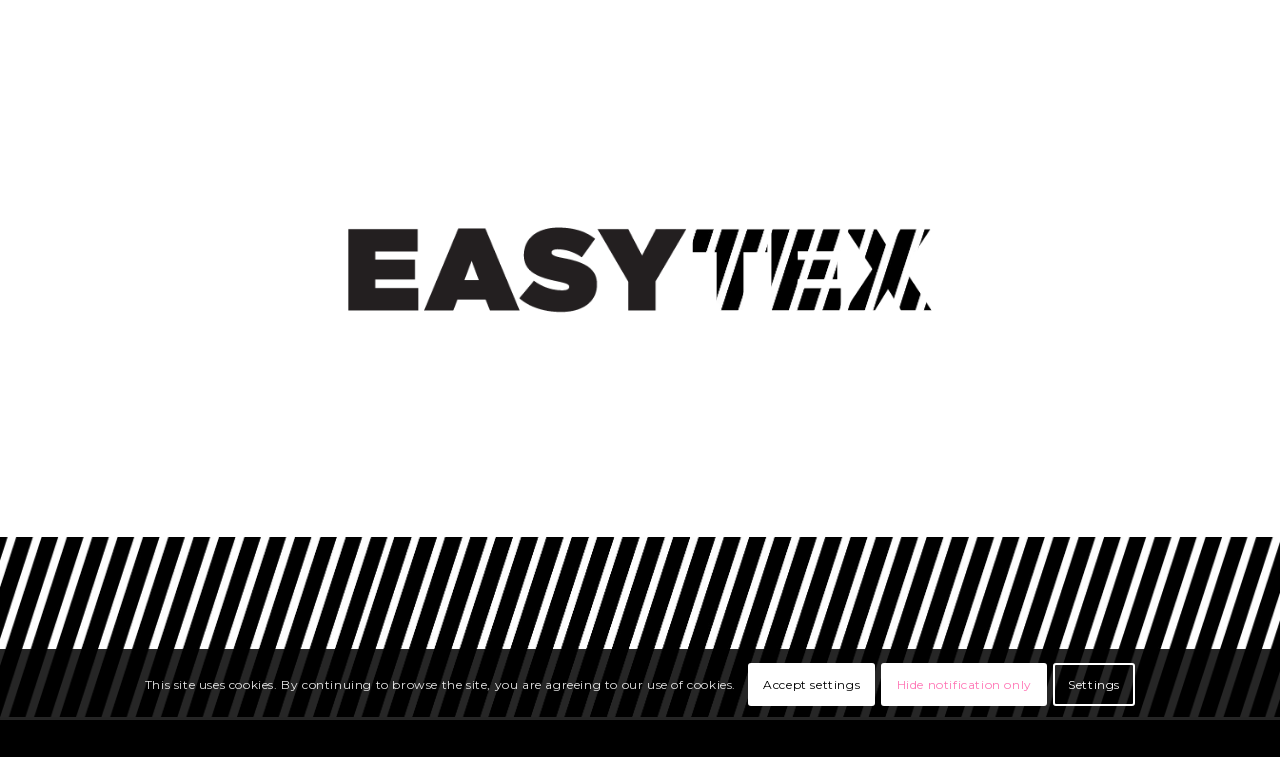

--- FILE ---
content_type: text/css
request_url: https://easytex.pt/wp-content/uploads/avia_posts_css/post-20.css?ver=ver-1665668851
body_size: 588
content:
.avia-section.av-l8wzj6zz-66eb654e0e72ada798c0fd6fd2181547{
background-repeat:no-repeat;
background-image:url(https://easytex.pt/wp-content/uploads/2022/10/PADRAO-005.jpg);
background-position:50% 50%;
background-attachment:fixed;
}

.avia-section.av-l95tp8zn-a45181dfd6b805cf6dd12038ed637ca2{
background-repeat:no-repeat;
background-image:url(https://easytex.pt/wp-content/uploads/2022/10/PADRAO-005.jpg);
background-position:50% 50%;
background-attachment:fixed;
}

#top .av-special-heading.av-l8wzl7gs-6575e8d0910eda61b3433ad798ee1ff0{
padding-bottom:10px;
}
body .av-special-heading.av-l8wzl7gs-6575e8d0910eda61b3433ad798ee1ff0 .av-special-heading-tag .heading-char{
font-size:25px;
}
.av-special-heading.av-l8wzl7gs-6575e8d0910eda61b3433ad798ee1ff0 .av-subheading{
font-size:15px;
}

#top .av_textblock_section.av-l8wzlpuh-3f85d4d800d83b71bcd9f71391a1ba37 .avia_textblock{
font-size:15px;
text-align:center;
}

.avia-section.av-l8x3p4dh-31399d796582fc2445f718e33681515f{
background-repeat:no-repeat;
background-image:url(https://easytex.pt/wp-content/uploads/2022/10/PADRAO-003.jpg);
background-position:50% 50%;
background-attachment:fixed;
}

.avia-section.av-l8x8zean-88cd7e5e64e3a3409feb7774cbdfd743{
background-repeat:no-repeat;
background-image:url(https://easytex.pt/wp-content/uploads/2022/10/PADRAO-003.jpg);
background-position:50% 50%;
background-attachment:fixed;
}

#top .av-special-heading.av-brh0-36ed62bd323e31c1ec5225ff9539367d{
padding-bottom:10px;
}
body .av-special-heading.av-brh0-36ed62bd323e31c1ec5225ff9539367d .av-special-heading-tag .heading-char{
font-size:25px;
}
.av-special-heading.av-brh0-36ed62bd323e31c1ec5225ff9539367d .av-subheading{
font-size:15px;
}

#top .hr.hr-invisible.av-3bro-fc42966858bcc5540717bbac64a74e97{
height:5px;
}

#top .av_textblock_section.av-2nx3o-b7b52500c3e177a35a6cd42417257ecf .avia_textblock{
font-size:15px;
text-align:center;
}

#top .av_textblock_section.av-l95p4b43-cfab2b14cd4f3785a568512c0b181a72 .avia_textblock{
font-size:15px;
text-align:center;
}

.avia-section.av-l8x3z977-72b5bf5afb080c7c046df4d50fc48ae5{
background-repeat:repeat;
background-image:url(https://easytex.pt/wp-content/uploads/2022/10/PADRAO-006-1.jpg);
background-position:50% 50%;
background-attachment:fixed;
}

.avia-section.av-l8x9lllc-7d648d0fc37a8cb3ec2b8ab8364c41bb{
background-repeat:repeat;
background-image:url(https://easytex.pt/wp-content/uploads/2022/10/PADRAO-006-1.jpg);
background-position:50% 50%;
background-attachment:fixed;
}

#top .av-special-heading.av-l8x421qn-c28f6462c978cf65bc73e1003e168534{
padding-bottom:10px;
}
body .av-special-heading.av-l8x421qn-c28f6462c978cf65bc73e1003e168534 .av-special-heading-tag .heading-char{
font-size:25px;
}
.av-special-heading.av-l8x421qn-c28f6462c978cf65bc73e1003e168534 .av-subheading{
font-size:15px;
}

#top .av_textblock_section.av-l8x43gnr-9abcc20982cdf7aed2ec7baccdbd6164 .avia_textblock{
font-size:15px;
text-align:center;
}

.avia-section.av-tmao-894e54d78d308e15c54c50ac50c9bd40{
background-repeat:repeat;
background-image:url(https://easytex.pt/wp-content/uploads/2022/10/PADRAO-012-1.jpg);
background-position:50% 50%;
background-attachment:fixed;
}

